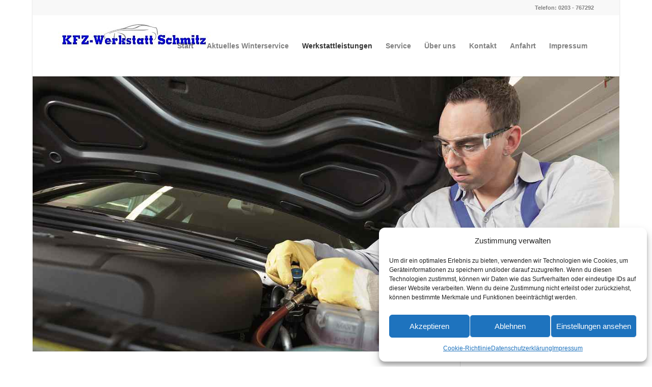

--- FILE ---
content_type: text/html; charset=UTF-8
request_url: http://www.kfz-schmitz.info/werkstattleistungen/klima-service/
body_size: 21100
content:
<!DOCTYPE html>
<html lang="de" class="html_boxed responsive av-preloader-disabled  html_header_top html_logo_left html_main_nav_header html_menu_right html_custom html_header_sticky html_header_shrinking_disabled html_header_topbar_active html_mobile_menu_tablet html_header_searchicon_disabled html_content_align_center html_header_unstick_top html_header_stretch_disabled html_minimal_header html_minimal_header_shadow html_elegant-blog html_modern-blog html_av-submenu-hidden html_av-submenu-display-click html_av-overlay-side html_av-overlay-side-classic html_av-submenu-clone html_entry_id_3685 av-cookies-no-cookie-consent av-no-preview av-default-lightbox html_text_menu_active av-mobile-menu-switch-default">
<head>
<meta charset="UTF-8" />


<!-- mobile setting -->
<meta name="viewport" content="width=device-width, initial-scale=1">

<!-- Scripts/CSS and wp_head hook -->
<meta name='robots' content='index, follow, max-image-preview:large, max-snippet:-1, max-video-preview:-1' />

	<!-- This site is optimized with the Yoast SEO plugin v26.5 - https://yoast.com/wordpress/plugins/seo/ -->
	<title>Klima-Service / Klimaanlagen-Service der Kfz-Werkstatt Schmitz Duisburg</title>
	<meta name="description" content="Das Leistungsangebot Klima-Service / Klimaanlagen-Service der Kfz-Werkstatt Schmitz in Duisburg umfaßt z.B. Wartung der Klimaanlage, Austausch des Kältemittels (inkl. R1234yf), ergänzen des Öls für den Kompressor, Desinfektion der Klimaanlage. Unser Klima-Service - ein Mehr für Ihre Gesundheit und Ihr Wohlbefinden." />
	<link rel="canonical" href="https://www.kfz-schmitz.info/werkstattleistungen/klima-service/" />
	<meta property="og:locale" content="de_DE" />
	<meta property="og:type" content="article" />
	<meta property="og:title" content="Klima-Service / Klimaanlagen-Service der Kfz-Werkstatt Schmitz Duisburg" />
	<meta property="og:description" content="Das Leistungsangebot Klima-Service / Klimaanlagen-Service der Kfz-Werkstatt Schmitz in Duisburg umfaßt z.B. Wartung der Klimaanlage, Austausch des Kältemittels (inkl. R1234yf), ergänzen des Öls für den Kompressor, Desinfektion der Klimaanlage. Unser Klima-Service - ein Mehr für Ihre Gesundheit und Ihr Wohlbefinden." />
	<meta property="og:url" content="https://www.kfz-schmitz.info/werkstattleistungen/klima-service/" />
	<meta property="og:site_name" content="Kfz-Werkstatt Schmitz -" />
	<meta property="article:modified_time" content="2021-05-03T14:08:23+00:00" />
	<meta name="twitter:card" content="summary_large_image" />
	<meta name="twitter:label1" content="Geschätzte Lesezeit" />
	<meta name="twitter:data1" content="5 Minuten" />
	<script type="application/ld+json" class="yoast-schema-graph">{"@context":"https://schema.org","@graph":[{"@type":"WebPage","@id":"https://www.kfz-schmitz.info/werkstattleistungen/klima-service/","url":"https://www.kfz-schmitz.info/werkstattleistungen/klima-service/","name":"Klima-Service / Klimaanlagen-Service der Kfz-Werkstatt Schmitz Duisburg","isPartOf":{"@id":"https://www.kfz-schmitz.info/#website"},"datePublished":"2020-03-12T14:57:03+00:00","dateModified":"2021-05-03T14:08:23+00:00","description":"Das Leistungsangebot Klima-Service / Klimaanlagen-Service der Kfz-Werkstatt Schmitz in Duisburg umfaßt z.B. Wartung der Klimaanlage, Austausch des Kältemittels (inkl. R1234yf), ergänzen des Öls für den Kompressor, Desinfektion der Klimaanlage. Unser Klima-Service - ein Mehr für Ihre Gesundheit und Ihr Wohlbefinden.","breadcrumb":{"@id":"https://www.kfz-schmitz.info/werkstattleistungen/klima-service/#breadcrumb"},"inLanguage":"de","potentialAction":[{"@type":"ReadAction","target":["https://www.kfz-schmitz.info/werkstattleistungen/klima-service/"]}]},{"@type":"BreadcrumbList","@id":"https://www.kfz-schmitz.info/werkstattleistungen/klima-service/#breadcrumb","itemListElement":[{"@type":"ListItem","position":1,"name":"Startseite","item":"https://www.kfz-schmitz.info/start/"},{"@type":"ListItem","position":2,"name":"Werkstattleistungen","item":"https://www.kfz-schmitz.info/werkstattleistungen/"},{"@type":"ListItem","position":3,"name":"Klima-Service"}]},{"@type":"WebSite","@id":"https://www.kfz-schmitz.info/#website","url":"https://www.kfz-schmitz.info/","name":"Kfz-Werkstatt Schmitz -","description":"Ihre Kfz-Werkstatt im Duisburger Süden","potentialAction":[{"@type":"SearchAction","target":{"@type":"EntryPoint","urlTemplate":"https://www.kfz-schmitz.info/?s={search_term_string}"},"query-input":{"@type":"PropertyValueSpecification","valueRequired":true,"valueName":"search_term_string"}}],"inLanguage":"de"}]}</script>
	<!-- / Yoast SEO plugin. -->


            <script id="omgf-pro-remove-async-google-fonts" type="text/javascript" src="[data-uri]"></script>
		<link rel='dns-prefetch' href='//www.kfz-schmitz.info' />
<link rel="alternate" type="application/rss+xml" title="Kfz-Werkstatt Schmitz - &raquo; Feed" href="https://www.kfz-schmitz.info/feed/" />
<link rel="alternate" type="application/rss+xml" title="Kfz-Werkstatt Schmitz - &raquo; Kommentar-Feed" href="https://www.kfz-schmitz.info/comments/feed/" />
<link rel="alternate" title="oEmbed (JSON)" type="application/json+oembed" href="https://www.kfz-schmitz.info/wp-json/oembed/1.0/embed?url=https%3A%2F%2Fwww.kfz-schmitz.info%2Fwerkstattleistungen%2Fklima-service%2F" />
<link rel="alternate" title="oEmbed (XML)" type="text/xml+oembed" href="https://www.kfz-schmitz.info/wp-json/oembed/1.0/embed?url=https%3A%2F%2Fwww.kfz-schmitz.info%2Fwerkstattleistungen%2Fklima-service%2F&#038;format=xml" />

<!-- google webfont font replacement -->

			<script type='text/javascript'>

				(function() {

					/*	check if webfonts are disabled by user setting via cookie - or user must opt in.	*/
					var html = document.getElementsByTagName('html')[0];
					var cookie_check = html.className.indexOf('av-cookies-needs-opt-in') >= 0 || html.className.indexOf('av-cookies-can-opt-out') >= 0;
					var allow_continue = true;
					var silent_accept_cookie = html.className.indexOf('av-cookies-user-silent-accept') >= 0;

					if( cookie_check && ! silent_accept_cookie )
					{
						if( ! document.cookie.match(/aviaCookieConsent/) || html.className.indexOf('av-cookies-session-refused') >= 0 )
						{
							allow_continue = false;
						}
						else
						{
							if( ! document.cookie.match(/aviaPrivacyRefuseCookiesHideBar/) )
							{
								allow_continue = false;
							}
							else if( ! document.cookie.match(/aviaPrivacyEssentialCookiesEnabled/) )
							{
								allow_continue = false;
							}
							else if( document.cookie.match(/aviaPrivacyGoogleWebfontsDisabled/) )
							{
								allow_continue = false;
							}
						}
					}

					if( allow_continue )
					{
						var f = document.createElement('link');

						f.type 	= 'text/css';
						f.rel 	= 'stylesheet';
						f.href 	= '//fonts.googleapis.com/css?family=Open+Sans:400,600&display=auto';
						f.id 	= 'avia-google-webfont';

						document.getElementsByTagName('head')[0].appendChild(f);
					}
				})();

			</script>
			<style id='wp-img-auto-sizes-contain-inline-css' type='text/css'>
img:is([sizes=auto i],[sizes^="auto," i]){contain-intrinsic-size:3000px 1500px}
/*# sourceURL=wp-img-auto-sizes-contain-inline-css */
</style>
<style id='wp-emoji-styles-inline-css' type='text/css'>

	img.wp-smiley, img.emoji {
		display: inline !important;
		border: none !important;
		box-shadow: none !important;
		height: 1em !important;
		width: 1em !important;
		margin: 0 0.07em !important;
		vertical-align: -0.1em !important;
		background: none !important;
		padding: 0 !important;
	}
/*# sourceURL=wp-emoji-styles-inline-css */
</style>
<link rel='stylesheet' id='cmplz-general-css' href='http://www.kfz-schmitz.info/wp-content/plugins/complianz-gdpr/assets/css/cookieblocker.min.css?ver=1765783957' type='text/css' media='all' />
<link rel='stylesheet' id='mediaelement-css' href='http://www.kfz-schmitz.info/wp-includes/js/mediaelement/mediaelementplayer-legacy.min.css?ver=4.2.17' type='text/css' media='all' />
<link rel='stylesheet' id='wp-mediaelement-css' href='http://www.kfz-schmitz.info/wp-includes/js/mediaelement/wp-mediaelement.min.css?ver=6.9' type='text/css' media='all' />
<link rel='stylesheet' id='omgf-pro-async-fonts-0-css' href='//www.kfz-schmitz.info/wp-content/uploads/omgf/omgf-pro-async-fonts-0/omgf-pro-async-fonts-0.css?ver=1661266506' type='text/css' media='all' />
<link rel='stylesheet' id='avia-merged-styles-css' href='https://www.kfz-schmitz.info/wp-content/uploads/dynamic_avia/avia-merged-styles-55f1fb31e3adf911759ae84da796e0c6---688b7bbd3287d.css' type='text/css' media='all' />
<link rel='stylesheet' id='avia-single-post-3685-css' href='https://www.kfz-schmitz.info/wp-content/uploads/avia_posts_css/post-3685.css?ver=ver-1753976231' type='text/css' media='all' />
<script type="text/javascript" src="http://www.kfz-schmitz.info/wp-includes/js/jquery/jquery.min.js?ver=3.7.1" id="jquery-core-js"></script>
<script type="text/javascript" src="http://www.kfz-schmitz.info/wp-includes/js/jquery/jquery-migrate.min.js?ver=3.4.1" id="jquery-migrate-js"></script>
<link rel="https://api.w.org/" href="https://www.kfz-schmitz.info/wp-json/" /><link rel="alternate" title="JSON" type="application/json" href="https://www.kfz-schmitz.info/wp-json/wp/v2/pages/3685" /><link rel="EditURI" type="application/rsd+xml" title="RSD" href="https://www.kfz-schmitz.info/xmlrpc.php?rsd" />
<meta name="generator" content="WordPress 6.9" />
<link rel='shortlink' href='https://www.kfz-schmitz.info/?p=3685' />
			<style>.cmplz-hidden {
					display: none !important;
				}</style><link rel="profile" href="http://gmpg.org/xfn/11" />
<link rel="alternate" type="application/rss+xml" title="Kfz-Werkstatt Schmitz - RSS2 Feed" href="https://www.kfz-schmitz.info/feed/" />
<link rel="pingback" href="http://www.kfz-schmitz.info/xmlrpc.php" />

<style type='text/css' media='screen'>
 #top #header_main > .container, #top #header_main > .container .main_menu  .av-main-nav > li > a, #top #header_main #menu-item-shop .cart_dropdown_link{ height:120px; line-height: 120px; }
 .html_top_nav_header .av-logo-container{ height:120px;  }
 .html_header_top.html_header_sticky #top #wrap_all #main{ padding-top:150px; } 
</style>
<!--[if lt IE 9]><script src="http://www.kfz-schmitz.info/wp-content/themes/enfold/js/html5shiv.js"></script><![endif]-->
<link rel="icon" href="https://www.kfz-schmitz.info/wp-content/uploads/2018/04/apple-icon-180x180.png" type="image/png">

<!-- To speed up the rendering and to display the site as fast as possible to the user we include some styles and scripts for above the fold content inline -->
<script type="text/javascript">'use strict';var avia_is_mobile=!1;if(/Android|webOS|iPhone|iPad|iPod|BlackBerry|IEMobile|Opera Mini/i.test(navigator.userAgent)&&'ontouchstart' in document.documentElement){avia_is_mobile=!0;document.documentElement.className+=' avia_mobile '}
else{document.documentElement.className+=' avia_desktop '};document.documentElement.className+=' js_active ';(function(){var e=['-webkit-','-moz-','-ms-',''],n='',o=!1,a=!1;for(var t in e){if(e[t]+'transform' in document.documentElement.style){o=!0;n=e[t]+'transform'};if(e[t]+'perspective' in document.documentElement.style){a=!0}};if(o){document.documentElement.className+=' avia_transform '};if(a){document.documentElement.className+=' avia_transform3d '};if(typeof document.getElementsByClassName=='function'&&typeof document.documentElement.getBoundingClientRect=='function'&&avia_is_mobile==!1){if(n&&window.innerHeight>0){setTimeout(function(){var e=0,o={},a=0,t=document.getElementsByClassName('av-parallax'),i=window.pageYOffset||document.documentElement.scrollTop;for(e=0;e<t.length;e++){t[e].style.top='0px';o=t[e].getBoundingClientRect();a=Math.ceil((window.innerHeight+i-o.top)*0.3);t[e].style[n]='translate(0px, '+a+'px)';t[e].style.top='auto';t[e].className+=' enabled-parallax '}},50)}}})();</script><style type='text/css'>
@font-face {font-family: 'entypo-fontello'; font-weight: normal; font-style: normal; font-display: swap;
src: url('http://www.kfz-schmitz.info/wp-content/themes/enfold/config-templatebuilder/avia-template-builder/assets/fonts/entypo-fontello.woff2') format('woff2'),
url('http://www.kfz-schmitz.info/wp-content/themes/enfold/config-templatebuilder/avia-template-builder/assets/fonts/entypo-fontello.woff') format('woff'),
url('http://www.kfz-schmitz.info/wp-content/themes/enfold/config-templatebuilder/avia-template-builder/assets/fonts/entypo-fontello.ttf') format('truetype'),
url('http://www.kfz-schmitz.info/wp-content/themes/enfold/config-templatebuilder/avia-template-builder/assets/fonts/entypo-fontello.svg#entypo-fontello') format('svg'),
url('http://www.kfz-schmitz.info/wp-content/themes/enfold/config-templatebuilder/avia-template-builder/assets/fonts/entypo-fontello.eot'),
url('http://www.kfz-schmitz.info/wp-content/themes/enfold/config-templatebuilder/avia-template-builder/assets/fonts/entypo-fontello.eot?#iefix') format('embedded-opentype');
} #top .avia-font-entypo-fontello, body .avia-font-entypo-fontello, html body [data-av_iconfont='entypo-fontello']:before{ font-family: 'entypo-fontello'; }
</style>

<!--
Debugging Info for Theme support: 

Theme: Enfold
Version: 5.1.1
Installed: enfold
AviaFramework Version: 5.0
AviaBuilder Version: 4.8
aviaElementManager Version: 1.0.1
- - - - - - - - - - -
ChildTheme: Enfold Child
ChildTheme Version: 1.0
ChildTheme Installed: enfold

ML:-1-PU:111-PLA:17
WP:6.9
Compress: CSS:all theme files - JS:all theme files
Updates: enabled - token has changed and not verified
PLAu:17
-->
</head>

<body data-cmplz=1 id="top" class="wp-singular page-template-default page page-id-3685 page-child parent-pageid-4054 wp-theme-enfold wp-child-theme-enfold-child boxed rtl_columns av-curtain-numeric open_sans  avia-responsive-images-support" itemscope="itemscope" itemtype="https://schema.org/WebPage" >

	
	<div id='wrap_all'>

	
<header id='header' class='all_colors header_color light_bg_color  av_header_top av_logo_left av_main_nav_header av_menu_right av_custom av_header_sticky av_header_shrinking_disabled av_header_stretch_disabled av_mobile_menu_tablet av_header_searchicon_disabled av_header_unstick_top av_minimal_header av_minimal_header_shadow av_bottom_nav_disabled  av_header_border_disabled'  role="banner" itemscope="itemscope" itemtype="https://schema.org/WPHeader" >

		<div id='header_meta' class='container_wrap container_wrap_meta  av_secondary_right av_extra_header_active av_phone_active_right av_entry_id_3685'>

			      <div class='container'>
			      <div class='phone-info '><div>Telefon: 0203 - 767292 <br></div></div>			      </div>
		</div>

		<div  id='header_main' class='container_wrap container_wrap_logo'>

        <div class='container av-logo-container'><div class='inner-container'><span class='logo avia-standard-logo'><a href='https://www.kfz-schmitz.info/' class=''><img src="https://www.kfz-schmitz.info/wp-content/uploads/2018/03/Logo-Kfz-Schmit-Kfz-Werkstatt-w-300_77-13k-300x77.jpg" height="100" width="300" alt='Kfz-Werkstatt Schmitz -' title='' /></a></span><nav class='main_menu' data-selectname='Wähle eine Seite'  role="navigation" itemscope="itemscope" itemtype="https://schema.org/SiteNavigationElement" ><div class="avia-menu av-main-nav-wrap"><ul role="menu" class="menu av-main-nav" id="avia-menu"><li role="menuitem" id="menu-item-6275" class="menu-item menu-item-type-post_type menu-item-object-page menu-item-home menu-item-top-level menu-item-top-level-1"><a href="https://www.kfz-schmitz.info/" itemprop="url" tabindex="0"><span class="avia-bullet"></span><span class="avia-menu-text">Start</span><span class="avia-menu-fx"><span class="avia-arrow-wrap"><span class="avia-arrow"></span></span></span></a></li>
<li role="menuitem" id="menu-item-6896" class="menu-item menu-item-type-post_type menu-item-object-page menu-item-top-level menu-item-top-level-2"><a href="https://www.kfz-schmitz.info/aktuelles/" itemprop="url" tabindex="0"><span class="avia-bullet"></span><span class="avia-menu-text">Aktuelles Winterservice</span><span class="avia-menu-fx"><span class="avia-arrow-wrap"><span class="avia-arrow"></span></span></span></a></li>
<li role="menuitem" id="menu-item-6282" class="menu-item menu-item-type-custom menu-item-object-custom current-menu-ancestor menu-item-has-children menu-item-mega-parent  menu-item-top-level menu-item-top-level-3"><a href="#" itemprop="url" tabindex="0"><span class="avia-bullet"></span><span class="avia-menu-text">Werkstattleistungen</span><span class="avia-menu-fx"><span class="avia-arrow-wrap"><span class="avia-arrow"></span></span></span></a>
<div class='avia_mega_div avia_mega6 twelve units'>

<ul class="sub-menu">
	<li role="menuitem" id="menu-item-6285" class="menu-item menu-item-type-custom menu-item-object-custom menu-item-has-children avia_mega_menu_columns_6 three units  avia_mega_menu_columns_first"><span class='mega_menu_title heading-color av-special-font'>Inspektion &#038; Wartung</span>
	<ul class="sub-menu">
		<li role="menuitem" id="menu-item-6303" class="menu-item menu-item-type-post_type menu-item-object-page"><a href="https://www.kfz-schmitz.info/werkstattleistungen/inspektion/" itemprop="url" tabindex="0"><span class="avia-bullet"></span><span class="avia-menu-text">Inspektion</span></a></li>
		<li role="menuitem" id="menu-item-6302" class="menu-item menu-item-type-post_type menu-item-object-page"><a href="https://www.kfz-schmitz.info/werkstattleistungen/hauptuntersuchung-abgasuntersuchung/" itemprop="url" tabindex="0"><span class="avia-bullet"></span><span class="avia-menu-text">Hauptuntersuchung (HU) – Abgasuntersuchung (AU)</span></a></li>
		<li role="menuitem" id="menu-item-6296" class="menu-item menu-item-type-post_type menu-item-object-page"><a href="https://www.kfz-schmitz.info/werkstattleistungen/auspuff-service/" itemprop="url" tabindex="0"><span class="avia-bullet"></span><span class="avia-menu-text">Auspuff-Service</span></a></li>
	</ul>
</li>
	<li role="menuitem" id="menu-item-6286" class="menu-item menu-item-type-custom menu-item-object-custom menu-item-has-children avia_mega_menu_columns_6 three units "><span class='mega_menu_title heading-color av-special-font'>Fahrzeugdiagnose &#038; Reparatur</span>
	<ul class="sub-menu">
		<li role="menuitem" id="menu-item-6301" class="menu-item menu-item-type-post_type menu-item-object-page"><a href="https://www.kfz-schmitz.info/werkstattleistungen/fahrzeugdiagnose-fahrzeugelektronik/" itemprop="url" tabindex="0"><span class="avia-bullet"></span><span class="avia-menu-text">Fahrzeugdiagnose / Fahrzeug-Elektronik</span></a></li>
		<li role="menuitem" id="menu-item-6309" class="menu-item menu-item-type-post_type menu-item-object-page"><a href="https://www.kfz-schmitz.info/werkstattleistungen/unfallinstandsetzung/" itemprop="url" tabindex="0"><span class="avia-bullet"></span><span class="avia-menu-text">Unfallinstandsetzung</span></a></li>
		<li role="menuitem" id="menu-item-6280" class="menu-item menu-item-type-post_type menu-item-object-page"><a href="https://www.kfz-schmitz.info/werkstattleistungen/motorservice-getriebeservice/" itemprop="url" tabindex="0"><span class="avia-bullet"></span><span class="avia-menu-text">Motor-Service / Getriebe-Service</span></a></li>
	</ul>
</li>
	<li role="menuitem" id="menu-item-6287" class="menu-item menu-item-type-custom menu-item-object-custom menu-item-has-children avia_mega_menu_columns_6 three units "><span class='mega_menu_title heading-color av-special-font'>Fahrwerk</span>
	<ul class="sub-menu">
		<li role="menuitem" id="menu-item-6300" class="menu-item menu-item-type-post_type menu-item-object-page"><a href="https://www.kfz-schmitz.info/werkstattleistungen/fahrwerk-stossdaempfer-service/" itemprop="url" tabindex="0"><span class="avia-bullet"></span><span class="avia-menu-text">Fahrwerk-Stossdämpfer-Service</span></a></li>
		<li role="menuitem" id="menu-item-6295" class="menu-item menu-item-type-post_type menu-item-object-page"><a href="https://www.kfz-schmitz.info/werkstattleistungen/achsvermessung/" itemprop="url" tabindex="0"><span class="avia-bullet"></span><span class="avia-menu-text">Achsvermessung</span></a></li>
	</ul>
</li>
	<li role="menuitem" id="menu-item-6288" class="menu-item menu-item-type-custom menu-item-object-custom menu-item-has-children avia_mega_menu_columns_6 three units "><span class='mega_menu_title heading-color av-special-font'>Bremsen &#038; Reifen</span>
	<ul class="sub-menu">
		<li role="menuitem" id="menu-item-6299" class="menu-item menu-item-type-post_type menu-item-object-page"><a href="https://www.kfz-schmitz.info/werkstattleistungen/bremsen-service/" itemprop="url" tabindex="0"><span class="avia-bullet"></span><span class="avia-menu-text">Bremsen-Service</span></a></li>
		<li role="menuitem" id="menu-item-6308" class="menu-item menu-item-type-post_type menu-item-object-page"><a href="https://www.kfz-schmitz.info/werkstattleistungen/reifenservice/" itemprop="url" tabindex="0"><span class="avia-bullet"></span><span class="avia-menu-text">Reifen-Service / Räder-Service</span></a></li>
	</ul>
</li>
	<li role="menuitem" id="menu-item-6289" class="menu-item menu-item-type-custom menu-item-object-custom current-menu-ancestor current-menu-parent menu-item-has-children avia_mega_menu_columns_6 three units "><span class='mega_menu_title heading-color av-special-font'>Klima- und Scheiben-Service</span>
	<ul class="sub-menu">
		<li role="menuitem" id="menu-item-6304" class="menu-item menu-item-type-post_type menu-item-object-page current-menu-item page_item page-item-3685 current_page_item"><a href="https://www.kfz-schmitz.info/werkstattleistungen/klima-service/" itemprop="url" tabindex="0"><span class="avia-bullet"></span><span class="avia-menu-text">Klima-Service</span></a></li>
		<li role="menuitem" id="menu-item-6297" class="menu-item menu-item-type-post_type menu-item-object-page"><a href="https://www.kfz-schmitz.info/werkstattleistungen/autoglas-und-scheiben-service/" itemprop="url" tabindex="0"><span class="avia-bullet"></span><span class="avia-menu-text">Autoglas-Service / Scheiben-Service</span></a></li>
	</ul>
</li>
	<li role="menuitem" id="menu-item-6290" class="menu-item menu-item-type-custom menu-item-object-custom menu-item-has-children avia_mega_menu_columns_6 three units avia_mega_menu_columns_last"><span class='mega_menu_title heading-color av-special-font'>Öl, Batterie, Licht</span>
	<ul class="sub-menu">
		<li role="menuitem" id="menu-item-6307" class="menu-item menu-item-type-post_type menu-item-object-page"><a href="https://www.kfz-schmitz.info/werkstattleistungen/oelservice/" itemprop="url" tabindex="0"><span class="avia-bullet"></span><span class="avia-menu-text">Ölservice</span></a></li>
		<li role="menuitem" id="menu-item-6298" class="menu-item menu-item-type-post_type menu-item-object-page"><a href="https://www.kfz-schmitz.info/werkstattleistungen/batterie-service/" itemprop="url" tabindex="0"><span class="avia-bullet"></span><span class="avia-menu-text">Batterie-Service</span></a></li>
		<li role="menuitem" id="menu-item-6281" class="menu-item menu-item-type-post_type menu-item-object-page"><a href="https://www.kfz-schmitz.info/werkstattleistungen/licht-service/" itemprop="url" tabindex="0"><span class="avia-bullet"></span><span class="avia-menu-text">Licht-Service</span></a></li>
		<li role="menuitem" id="menu-item-6273" class="menu-item menu-item-type-post_type menu-item-object-page"><a href="https://www.kfz-schmitz.info/automatik-getriebespuelung/" itemprop="url" tabindex="0"><span class="avia-bullet"></span><span class="avia-menu-text">Automatikgetriebespülung</span></a></li>
	</ul>
</li>
</ul>

</div>
</li>
<li role="menuitem" id="menu-item-6291" class="menu-item menu-item-type-custom menu-item-object-custom menu-item-has-children menu-item-top-level menu-item-top-level-4"><a href="#" itemprop="url" tabindex="0"><span class="avia-bullet"></span><span class="avia-menu-text">Service</span><span class="avia-menu-fx"><span class="avia-arrow-wrap"><span class="avia-arrow"></span></span></span></a>


<ul class="sub-menu">
	<li role="menuitem" id="menu-item-6279" class="menu-item menu-item-type-post_type menu-item-object-page"><a href="https://www.kfz-schmitz.info/transporter-service/" itemprop="url" tabindex="0"><span class="avia-bullet"></span><span class="avia-menu-text">Transporter-Service</span></a></li>
	<li role="menuitem" id="menu-item-6276" class="menu-item menu-item-type-post_type menu-item-object-page"><a href="https://www.kfz-schmitz.info/zubehoer-service/" itemprop="url" tabindex="0"><span class="avia-bullet"></span><span class="avia-menu-text">Zubehör-Service</span></a></li>
	<li role="menuitem" id="menu-item-6270" class="menu-item menu-item-type-post_type menu-item-object-page"><a href="https://www.kfz-schmitz.info/winter-service/" itemprop="url" tabindex="0"><span class="avia-bullet"></span><span class="avia-menu-text">Winter-Service</span></a></li>
	<li role="menuitem" id="menu-item-6269" class="menu-item menu-item-type-post_type menu-item-object-page"><a href="https://www.kfz-schmitz.info/e-auto-service/" itemprop="url" tabindex="0"><span class="avia-bullet"></span><span class="avia-menu-text">E-Auto Service</span></a></li>
</ul>
</li>
<li role="menuitem" id="menu-item-6284" class="menu-item menu-item-type-custom menu-item-object-custom menu-item-has-children menu-item-top-level menu-item-top-level-5"><a href="#" itemprop="url" tabindex="0"><span class="avia-bullet"></span><span class="avia-menu-text">Über uns</span><span class="avia-menu-fx"><span class="avia-arrow-wrap"><span class="avia-arrow"></span></span></span></a>


<ul class="sub-menu">
	<li role="menuitem" id="menu-item-6312" class="menu-item menu-item-type-post_type menu-item-object-page"><a href="https://www.kfz-schmitz.info/unternehmen/" itemprop="url" tabindex="0"><span class="avia-bullet"></span><span class="avia-menu-text">Unternehmen</span></a></li>
	<li role="menuitem" id="menu-item-6292" class="menu-item menu-item-type-post_type menu-item-object-page"><a href="https://www.kfz-schmitz.info/team/" itemprop="url" tabindex="0"><span class="avia-bullet"></span><span class="avia-menu-text">Team</span></a></li>
	<li role="menuitem" id="menu-item-6318" class="menu-item menu-item-type-post_type menu-item-object-page"><a href="https://www.kfz-schmitz.info/oeffnungszeiten/" itemprop="url" tabindex="0"><span class="avia-bullet"></span><span class="avia-menu-text">Öffnungszeiten</span></a></li>
</ul>
</li>
<li role="menuitem" id="menu-item-6340" class="menu-item menu-item-type-post_type menu-item-object-page menu-item-mega-parent  menu-item-top-level menu-item-top-level-6"><a href="https://www.kfz-schmitz.info/kontakt/" itemprop="url" tabindex="0"><span class="avia-bullet"></span><span class="avia-menu-text">Kontakt</span><span class="avia-menu-fx"><span class="avia-arrow-wrap"><span class="avia-arrow"></span></span></span></a></li>
<li role="menuitem" id="menu-item-6274" class="menu-item menu-item-type-post_type menu-item-object-page menu-item-top-level menu-item-top-level-7"><a href="https://www.kfz-schmitz.info/anfahrt/" itemprop="url" tabindex="0"><span class="avia-bullet"></span><span class="avia-menu-text">Anfahrt</span><span class="avia-menu-fx"><span class="avia-arrow-wrap"><span class="avia-arrow"></span></span></span></a></li>
<li role="menuitem" id="menu-item-6749" class="menu-item menu-item-type-post_type menu-item-object-page menu-item-top-level menu-item-top-level-8"><a href="https://www.kfz-schmitz.info/impressum/" itemprop="url" tabindex="0"><span class="avia-bullet"></span><span class="avia-menu-text">Impressum</span><span class="avia-menu-fx"><span class="avia-arrow-wrap"><span class="avia-arrow"></span></span></span></a></li>
<li class="av-burger-menu-main menu-item-avia-special av-small-burger-icon">
	        			<a href="#" aria-label="Menü" aria-hidden="false">
							<span class="av-hamburger av-hamburger--spin av-js-hamburger">
								<span class="av-hamburger-box">
						          <span class="av-hamburger-inner"></span>
						          <strong>Menü</strong>
								</span>
							</span>
							<span class="avia_hidden_link_text">Menü</span>
						</a>
	        		   </li></ul></div></nav></div> </div> 
		<!-- end container_wrap-->
		</div>
		<div class='header_bg'></div>

<!-- end header -->
</header>

	<div id='main' class='all_colors' data-scroll-offset='120'>

	<div id='full_slider_1'  class='avia-fullwidth-slider main_color avia-shadow   avia-builder-el-0  el_before_av_one_full  avia-builder-el-first   container_wrap sidebar_right'  ><div  class='avia-slideshow av-kaob05-1bf5f6e32fbecce2b43e4cdf16fe980c avia-slideshow-no scaling av_slideshow_full avia-slide-slider av-slideshow-ui av-control-default av-slideshow-manual av-loop-once av-loop-manual-endless av-default-height-applied   avia-slideshow-1' data-slideshow-options="{&quot;animation&quot;:&quot;slide&quot;,&quot;autoplay&quot;:false,&quot;loop_autoplay&quot;:&quot;once&quot;,&quot;interval&quot;:5,&quot;loop_manual&quot;:&quot;manual-endless&quot;,&quot;autoplay_stopper&quot;:false,&quot;noNavigation&quot;:false,&quot;bg_slider&quot;:false,&quot;keep_padding&quot;:false,&quot;hoverpause&quot;:false,&quot;show_slide_delay&quot;:0}"  itemprop="image" itemscope="itemscope" itemtype="https://schema.org/ImageObject" ><ul class='avia-slideshow-inner ' style='padding-bottom: 46.875%;'><li  class='avia-slideshow-slide av-kaob05-1bf5f6e32fbecce2b43e4cdf16fe980c__0  av-single-slide slide-1 slide-odd'><div data-rel='slideshow-1' class='avia-slide-wrap '   ><img decoding="async" class="wp-image-3832 avia-img-lazy-loading-not-3832"  src="https://www.kfz-schmitz.info/wp-content/uploads/2018/03/Klimaanlage_01_1280_600_45k-w.jpg" width="1280" height="600" title='Klimaanlage_01_1280_600_45k w' alt=''  itemprop="thumbnailUrl" srcset="https://www.kfz-schmitz.info/wp-content/uploads/2018/03/Klimaanlage_01_1280_600_45k-w.jpg 1280w, https://www.kfz-schmitz.info/wp-content/uploads/2018/03/Klimaanlage_01_1280_600_45k-w-300x141.jpg 300w, https://www.kfz-schmitz.info/wp-content/uploads/2018/03/Klimaanlage_01_1280_600_45k-w-768x360.jpg 768w, https://www.kfz-schmitz.info/wp-content/uploads/2018/03/Klimaanlage_01_1280_600_45k-w-1030x483.jpg 1030w, https://www.kfz-schmitz.info/wp-content/uploads/2018/03/Klimaanlage_01_1280_600_45k-w-705x330.jpg 705w, https://www.kfz-schmitz.info/wp-content/uploads/2018/03/Klimaanlage_01_1280_600_45k-w-450x211.jpg 450w, https://www.kfz-schmitz.info/wp-content/uploads/2018/03/Klimaanlage_01_1280_600_45k-w-400x188.jpg 400w" sizes="(max-width: 1280px) 100vw, 1280px" /></div></li></ul></div></div><div id='after_full_slider_1'  class='main_color av_default_container_wrap container_wrap sidebar_right'  ><div class='container av-section-cont-open' ><div class='template-page content  av-content-small alpha units'><div class='post-entry post-entry-type-page post-entry-3685'><div class='entry-content-wrapper clearfix'>
<div class='flex_column av-h4zl1h-2d49a5d235e1cf3bee04419a28f1bfc6 av_one_full  avia-builder-el-1  el_after_av_slideshow_full  el_before_av_hr  avia-builder-el-first  first flex_column_div av-zero-column-padding '     ><div  class='av-special-heading av-fncn5h-ecd6aa5b85e9ee45092a6cbdcf7faf89 av-special-heading-h1  avia-builder-el-2  el_before_av_textblock  avia-builder-el-first '><h1 class='av-special-heading-tag'  itemprop="headline"  >Klima-Service</h1><div class="special-heading-border"><div class="special-heading-inner-border"></div></div></div>
<section  class='av_textblock_section av-e3sop1-92eb2f5760c830a7b9af4c2675f44a9e'  itemscope="itemscope" itemtype="https://schema.org/CreativeWork" ><div class='avia_textblock'  itemprop="text" ><p>Eine Klimaanlage findet sich heute in vielen Fahrzeugen. Sie dient Ihrem Wohlbefinden und der Fahrsicherheit.<br />
Aber Klimaanlagen in Autos sollten regelmäßig gewartet werden. Hersteller empfehlen teilweise eine jährliche Wartung.</p>
<p>Werden die Wartungen nicht nach den vorgesehenen Intervallen durchgeführt, so</p>
<ul>
<li>kann die <strong>Klimaanlage anfangen zu müffeln bzw. zu stinken</strong>, da sich Bakterien und Pilze in ihr festsetzen oder</li>
<li>kann die <strong>Klimaanlage in der Leistung nachlassen</strong>, da Undichtigkeiten bzw. Lecks in den Leitungen oder der Anlage auftreten und Kühlmittel austritt oder einfach nicht mehr ausreichend Kühlmittel im System vorhanden ist oder</li>
<li>der <strong>Verdichter (Kompressor) kann schadhaft sein</strong>, so dass er für viel Geld ausgetauscht werden muß</li>
<li><strong>können Fahrer / Mitfahrer krank werden</strong>, da Sie durch die nicht gereinigte Klimaanlage verstärkt Bakterien und Pilze einatmen.</li>
</ul>
</div></section>
<div  class='avia-image-container av-brnhrp-386ac575f733dd4c67c876e0bd9339ad av-styling- avia-align-center  avia-builder-el-4  el_after_av_textblock  avia-builder-el-last '   itemprop="image" itemscope="itemscope" itemtype="https://schema.org/ImageObject" ><div class="avia-image-container-inner"><div class="avia-image-overlay-wrap"><img decoding="async" class='wp-image-4470 avia-img-lazy-loading-not-4470 avia_image ' src="https://www.kfz-schmitz.info/wp-content/uploads/2018/05/Klima_Service_03_467_310_10k.jpg" alt='' title='Klima_Service_03_467_310_10k'  height="310" width="467"  itemprop="thumbnailUrl" srcset="https://www.kfz-schmitz.info/wp-content/uploads/2018/05/Klima_Service_03_467_310_10k.jpg 467w, https://www.kfz-schmitz.info/wp-content/uploads/2018/05/Klima_Service_03_467_310_10k-300x199.jpg 300w, https://www.kfz-schmitz.info/wp-content/uploads/2018/05/Klima_Service_03_467_310_10k-450x299.jpg 450w, https://www.kfz-schmitz.info/wp-content/uploads/2018/05/Klima_Service_03_467_310_10k-400x267.jpg 400w" sizes="(max-width: 467px) 100vw, 467px" /></div></div></div></div>
<div  class='hr av-b5pvud-f3d8d48e474bdcfa84850bdc94697764 hr-invisible  avia-builder-el-5  el_after_av_one_full  el_before_av_one_full '><span class='hr-inner '><span class="hr-inner-style"></span></span></div>
<div class='flex_column_table av-9bl9ol-376551f11bf1d179162bb91191b1718c sc-av_one_full av-equal-height-column-flextable'><div class='flex_column av-9bl9ol-376551f11bf1d179162bb91191b1718c av_one_full  avia-builder-el-6  el_after_av_hr  el_before_av_one_full  first flex_column_table_cell av-equal-height-column av-align-middle av-zero-column-padding '     ><div  class='av-special-heading av-73319h-5532deb9ce9d3eef97de7cc8816b2b3b av-special-heading-h3  avia-builder-el-7  el_before_av_textblock  avia-builder-el-first '><h3 class='av-special-heading-tag'  itemprop="headline"  >Leistungsangebot Klima-Service / Klimaanlagen-Service</h3><div class="special-heading-border"><div class="special-heading-inner-border"></div></div></div>
<section  class='av_textblock_section av-5q4k6t-0664df208291649cfbe62ed40bd46163'  itemscope="itemscope" itemtype="https://schema.org/CreativeWork" ><div class='avia_textblock'  itemprop="text" ><p>Das Leistungsangebot Klima-Service / Klimaanlagen-Service der Kfz-Werkstatt Schmitz in Duisburg umfaßt u.a.:</p>
<ul>
<li>Wartung der Klimaanlage mit Funktions- und Sichtprüfung</li>
<li>Austausch des Kältemittels</li>
<li>Öl für den Kompressor ergänzen</li>
<li>Desinfektion der Klimaanlage, um damit Bakterien und Pilze zu entfernen</li>
<li>Falls nötig &#8211; reparieren wir auch Ihre Klimaanlage im Fahrzeug.</li>
</ul>
<p>Der professionelle Klimaanlagen-Service unserer Meister-Werkstatt hilft Ihnen dabei Ihre Klimaanlage dauerhaft fit zu halten.</p>
<p>Seit einiger Zeit wird in Neufahrzeugen anstelle des alten Kältemittels R134a das <strong>neue Kältemittel R1234yf</strong> in den Klimaanlagen der Fahrzeuge eingesetzt.</p>
<p>Die Klimaanlagen mit der neuen Kältemittel R1234yf gilt es genauso regelmäßig zu warten, wie die Klimaanlagen mit dem Kältemittel R134a.</p>
<p>Beim R1234yf sind Technik und das Kältemittel deutlich teurer als beim Kältemittel R134a. Hierdurch erhöht sich der Preis bei der Klimawartungen mit dem neuen Kältemittel.</p>
<p><strong>Wir von der Kfz-Meisterwerkstatt Schmitz in Duisburg können auch die Wartung der Klimaanlagen durchführen, die mit dem neuen Kältemittel R1234yf ausgestattet sind</strong>. Dafür verfügen wir über die entsprechende Technik und das notwendige Knowhow.</p>
</div></section></div></div><!--close column table wrapper. Autoclose: 1 --><div class='flex_column av-3lnfj9-f71d10e05597b2b37e39a9f938b1b1e2 av_one_full  avia-builder-el-9  el_after_av_one_full  avia-builder-el-last  first flex_column_div av-zero-column-padding column-top-margin'     ><section  class='av_textblock_section av-2sz71h-1636c79b72361b09107c06632fae73a7'  itemscope="itemscope" itemtype="https://schema.org/CreativeWork" ><div class='avia_textblock'  itemprop="text" ><h3>Ihre Vorteile:</h3>
<ul>
<li>Sie verbessern Ihr Wohlbefinden</li>
<li>Sie bleiben mit einer gut funktionierenden Klimaanlage gesund</li>
<li>Die Belastung der Umwelt durch austretendes Kühlmittel wird vermieden.</li>
</ul>
</div></section></div></p>
</div></div></div><!-- close content main div --> <!-- section close by builder template --><aside class='sidebar sidebar_right  smartphones_sidebar_active alpha units'  role="complementary" itemscope="itemscope" itemtype="https://schema.org/WPSideBar" ><div class='inner_sidebar extralight-border'><section id="text-6" class="widget clearfix widget_text"><h3 class="widgettitle">Kfz-Werkstatt Schmitz</h3>			<div class="textwidget"><p>Am Rahmer Bach 4<br />
47269 Duisburg</p>
<p>Telefon: 02 03 &#8211; 76 72 92<br />
Telefax: 02 03 &#8211; 76 09 78</p>
<p><a href="https://www.kfz-schmitz.info">www.kfz-schmitz.info</a></p>
</div>
		<span class="seperator extralight-border"></span></section><section id="custom_html-27" class="widget_text widget clearfix widget_custom_html"><h3 class="widgettitle">Kundenbewertungen</h3><div class="textwidget custom-html-widget"><link rel="stylesheet" type="text/css" href="https://www.autoservice.com/api/widget/widget.css"><div id="ascom-widget-6ae8e620-8752-4a20-af5d-1e34f074ab6b" class="ascom-widget" data-ascom-widget="1" data-workshop="6ae8e620-8752-4a20-af5d-1e34f074ab6b" data-api="https://www.autoservice.com/api/widget-data/6ae8e620-8752-4a20-af5d-1e34f074ab6b" data-auth=""></div><script src="https://www.autoservice.com/api/widget/widget-runtime.js"></script><script src="https://www.autoservice.com/api/widget/widget.js"></script></div><span class="seperator extralight-border"></span></section><section id="custom_html-5" class="widget_text widget clearfix widget_custom_html"><h3 class="widgettitle">Standort &#8211; Karte</h3><div class="textwidget custom-html-widget"><div class="cmplz-placeholder-parent"><iframe data-placeholder-image="http://www.kfz-schmitz.info/wp-content/plugins/complianz-gdpr/assets/images/placeholders/google-maps-minimal-1280x920.jpg" data-category="marketing" data-service="google-maps" class="cmplz-placeholder-element cmplz-iframe cmplz-iframe-styles cmplz-no-video " data-cmplz-target="src" data-src-cmplz="https://www.google.com/maps/embed?pb=!1m18!1m12!1m3!1d2491.7640858191576!2d6.781749816198833!3d51.352248579609984!2m3!1f0!2f0!3f0!3m2!1i1024!2i768!4f13.1!3m3!1m2!1s0x47b8c787b1c5c417%3A0xc87b86da501cd3b8!2sKFZ+Reparaturwerkstatt+KFZ-Meister+Christoph+Schmitz!5e0!3m2!1sde!2sde!4v1521794794238"  src="about:blank"  width="250" height="250" frameborder="0" style="border:0" allowfullscreen></iframe></div>
</div><span class="seperator extralight-border"></span></section><section id="custom_html-3" class="widget_text widget clearfix widget_custom_html"><h3 class="widgettitle">Öffnungszeiten</h3><div class="textwidget custom-html-widget">Montag - Donnerstag: <br>
08:00 - 12:45 Uhr<br>
13:30 - 17:00 Uhr<br>
<br>
Freitag: <br>
08:00 - 12:45 Uhr<br>
13:30 - 15:00 Uhr<br>


</div><span class="seperator extralight-border"></span></section><section id="custom_html-24" class="widget_text widget clearfix widget_custom_html"><h3 class="widgettitle">Mitglied der Kfz-Innung</h3><div class="textwidget custom-html-widget"><p><img class="alignleft wp-image-3847 size-medium" src="https://www.kfz-schmitz.info/wp-content/uploads/2018/03/Meisterschild_2D_Frontal_200_295w.jpg" alt="" width="" height="" /></p></div><span class="seperator extralight-border"></span></section></div></aside>		</div><!--end builder template--></div><!-- close default .container_wrap element -->				<div class='container_wrap footer_color' id='footer'>

					<div class='container'>

						<div class='flex_column av_one_fourth  first el_before_av_one_fourth'><section id="custom_html-15" class="widget_text widget clearfix widget_custom_html"><h3 class="widgettitle">Angebot / Service</h3><div class="textwidget custom-html-widget"><a href="https://www.kfz-schmitz.info/werkstattleistungen/achsvermessung/">Achsvermessung</a><br>
<a href="https://www.kfz-schmitz.info/werkstattleistungen/auspuff-service/">Auspuff-Service</a><br>
<a href="https://www.kfz-schmitz.info/werkstattleistungen/autoglas-und-scheiben-service/">Autoglas-Service / Scheiben-Service</a><br>
<a href="https://www.kfz-schmitz.info/automatik-getriebespuelung//">Automatikgetriebespülung</a><br>
<a href="https://www.kfz-schmitz.info/werkstattleistungen/batterie-service/">Batterie-Service</a><br>
<a href="https://www.kfz-schmitz.info/werkstattleistungen/bremsen-service/">Bremsen-Service</a><br>
<a href="https://www.kfz-schmitz.info/werkstattleistungen/fahrwerk-stossdaempfer-service/">Fahrwerk-Service / Stossdaempfer-Service</a><br>
<a href="https://www.kfz-schmitz.info/werkstattleistungen/fahrzeugdiagnose-fahrzeugelektronik/">Fahrzeugdiagnose - Fahrzeug-Elektronik</a><br>
<a href="https://www.kfz-schmitz.info/werkstattleistungen/hauptuntersuchung-abgasuntersuchung/">Hauptuntersuchung (HU) – Abgasuntersuchung (AU)</a><br>
<a href="https://www.kfz-schmitz.info/werkstattleistungen/inspektion/">Inspektion</a><br>
<a href="https://www.kfz-schmitz.info/werkstattleistungen/klima-service/">Klima-Service</a><br>
<a href="https://www.kfz-schmitz.info/licht-service/">Licht-Service</a><br>
<a href="https://www.kfz-schmitz.info/werkstattleistungen/motorservice-getriebeservice/">Motor-Service / Getriebe-Service</a><br>
<a href="https://www.kfz-schmitz.info/werkstattleistungen/reifenservice/">Reifen-Service / Räder-Service</a><br>
<a href="https://www.kfz-schmitz.info/werkstattleistungen/oelservice/">Ölservice</a><br>
</div><span class="seperator extralight-border"></span></section></div><div class='flex_column av_one_fourth  el_after_av_one_fourth el_before_av_one_fourth '><section id="custom_html-6" class="widget_text widget clearfix widget_custom_html"><h3 class="widgettitle">Angebot / Service</h3><div class="textwidget custom-html-widget"><a href="https://www.kfz-schmitz.info/werkstattleistungen/unfallinstandsetzung/">Unfallinstandsetzung</a><br>
<br>
<a href="https://www.kfz-schmitz.info/werkstattleistungen">Werkstattleistungen Übersicht</a><br>
<br>
<a href="https://www.kfz-schmitz.info/transporter-service/">Transporter-Service</a><br>
<a href="https://www.kfz-schmitz.info/zubehoer-service/">Zubehör-Service</a><br>
<a href="https://www.kfz-schmitz.info/winter-service/">Winter-Service</a><br>




</div><span class="seperator extralight-border"></span></section><section id="custom_html-9" class="widget_text widget clearfix widget_custom_html"><h3 class="widgettitle">Über uns</h3><div class="textwidget custom-html-widget"><a href="https://www.kfz-schmitz.info/aktuelles/">Aktuelles</a><br>
<a href="https://www.kfz-schmitz.info/unternehmen/">Unternehmen</a><br>
<a href="https://www.kfz-schmitz.info/team/">Team</a><br>
<a href="https://www.kfz-schmitz.info/kontakt/">Kontakt</a><br>
<br>
<a href="https://www.kfz-schmitz.info/">Startseite</a><br>
</div><span class="seperator extralight-border"></span></section><section id="custom_html-25" class="widget_text widget clearfix widget_custom_html"><h3 class="widgettitle">Folge uns</h3><div class="textwidget custom-html-widget"><p><a href="https://www.facebook.com/share/1GGarLKRdC/?mibextid=wwXIfr" target="_blank" rel="noopener">
<img src="https://www.kfz-schmitz.info/wp-content/uploads/2025/07/Facebook_Logo_Primary-1-e1753970857836.png" alt="1" width="30" height="15" style="margin: 15px;">
</a>
<a href="https://www.instagram.com/kfzschmitzduisburg?igsh=ZXYxYmhncHoxNGl0" target="_blank" rel="noopener">
<img src="https://www.kfz-schmitz.info/wp-content/uploads/2025/07/Instagram_Glyph_Gradient-scaled-e1753970273877.png" alt="1" width="30" height="15" style="margin: 15px;">
</a>
</p></div><span class="seperator extralight-border"></span></section></div><div class='flex_column av_one_fourth  el_after_av_one_fourth el_before_av_one_fourth '><section id="text-4" class="widget clearfix widget_text"><h3 class="widgettitle">Unsere Öffnungszeiten</h3>			<div class="textwidget"><p>Montag:<br />
08:00-12:45 Uhr<br />
13:30-17:00 Uhr<br />
Dienstag:<br />
08:00-12:45 Uhr<br />
13:30-17:00 Uhr<br />
Mittwoch:<br />
08:00-12:45 Uhr<br />
13:30-17:00 Uhr<br />
Donnerstag:<br />
08:00-12:45 Uhr<br />
13:30-17:00 Uhr<br />
Freitag:<br />
08:00-12:45 Uhr<br />
13:30-15:00 Uhr</p>
</div>
		<span class="seperator extralight-border"></span></section><section id="custom_html-22" class="widget_text widget clearfix widget_custom_html"><h3 class="widgettitle">Partner</h3><div class="textwidget custom-html-widget"><p><img class="alignleft wp-image-3847 size-medium" src="https://www.kfz-schmitz.info/wp-content/uploads/2024/06/Logo_autoPRO_cmyk_mit_claim_und_Rahmen-scaled.jpg" alt="" width="300" height="141" /></p>
</div><span class="seperator extralight-border"></span></section></div><div class='flex_column av_one_fourth  el_after_av_one_fourth el_before_av_one_fourth '><section id="text-7" class="widget clearfix widget_text"><h3 class="widgettitle">Kontakt</h3>			<div class="textwidget"><p>Sie erreichen uns wie folgt:</p>
<p>Telefon: 02 03 – 76 72 92<br />
Telefax: 02 03 – 76 09 78</p>
<p><a href="https://www.kfz-schmitz.info/">www.kfz-schmitz.info</a></p>
</div>
		<span class="seperator extralight-border"></span></section><section id="custom_html-10" class="widget_text widget clearfix widget_custom_html"><h3 class="widgettitle">Prüfstützpunkt des TÜV Nord</h3><div class="textwidget custom-html-widget">Die Kfz-Meisterwerkstatt Schmitz
in Duisburg-Rahm<br>
ist anerkannter Prüfstützpunkt <br>
des TÜV Nord.<br>
<br>
<p><img class="alignleft wp-image-3847 size-medium" src="https://www.kfz-schmitz.info/wp-content/uploads/2024/06/logo-electric-500x320-1.png" alt="" width="102%" height="102%"></p>
</div><span class="seperator extralight-border"></span></section></div>
					</div>

				<!-- ####### END FOOTER CONTAINER ####### -->
				</div>

	

	
				<footer class='container_wrap socket_color' id='socket'  role="contentinfo" itemscope="itemscope" itemtype="https://schema.org/WPFooter" >
                    <div class='container'>

                        <span class='copyright'>© Kfz-Meisterwerkstatt Schmitz | Am Rahmer Bach 4 - 47269 Duisburg </span>

                        <nav class='sub_menu_socket'  role="navigation" itemscope="itemscope" itemtype="https://schema.org/SiteNavigationElement" ><div class="avia3-menu"><ul role="menu" class="menu" id="avia3-menu"><li role="menuitem" id="menu-item-4370" class="menu-item menu-item-type-post_type menu-item-object-page menu-item-top-level menu-item-top-level-1"><a href="https://www.kfz-schmitz.info/impressum/" itemprop="url" tabindex="0"><span class="avia-bullet"></span><span class="avia-menu-text">Impressum</span><span class="avia-menu-fx"><span class="avia-arrow-wrap"><span class="avia-arrow"></span></span></span></a></li>
<li role="menuitem" id="menu-item-6410" class="menu-item menu-item-type-post_type menu-item-object-page menu-item-privacy-policy menu-item-top-level menu-item-top-level-2"><a href="https://www.kfz-schmitz.info/datenschutzerklaerung/" itemprop="url" tabindex="0"><span class="avia-bullet"></span><span class="avia-menu-text">Datenschutzerklärung</span><span class="avia-menu-fx"><span class="avia-arrow-wrap"><span class="avia-arrow"></span></span></span></a></li>
<li role="menuitem" id="menu-item-6386" class="menu-item menu-item-type-post_type menu-item-object-page menu-item-top-level menu-item-top-level-3"><a href="https://www.kfz-schmitz.info/cookie-richtlinie-eu/" itemprop="url" tabindex="0"><span class="avia-bullet"></span><span class="avia-menu-text">Cookie-Richtlinie (EU)</span><span class="avia-menu-fx"><span class="avia-arrow-wrap"><span class="avia-arrow"></span></span></span></a></li>
</ul></div></nav>
                    </div>

	            <!-- ####### END SOCKET CONTAINER ####### -->
				</footer>


					<!-- end main -->
		</div>

		<!-- end wrap_all --></div>

<a href='#top' title='Nach oben scrollen' id='scroll-top-link' aria-hidden='true' data-av_icon='' data-av_iconfont='entypo-fontello'><span class="avia_hidden_link_text">Nach oben scrollen</span></a>

<div id="fb-root"></div>

<script type="speculationrules">
{"prefetch":[{"source":"document","where":{"and":[{"href_matches":"/*"},{"not":{"href_matches":["/wp-*.php","/wp-admin/*","/wp-content/uploads/*","/wp-content/*","/wp-content/plugins/*","/wp-content/themes/enfold-child/*","/wp-content/themes/enfold/*","/*\\?(.+)"]}},{"not":{"selector_matches":"a[rel~=\"nofollow\"]"}},{"not":{"selector_matches":".no-prefetch, .no-prefetch a"}}]},"eagerness":"conservative"}]}
</script>

<!-- Consent Management powered by Complianz | GDPR/CCPA Cookie Consent https://wordpress.org/plugins/complianz-gdpr -->
<div id="cmplz-cookiebanner-container"><div class="cmplz-cookiebanner cmplz-hidden banner-1 banner-a optin cmplz-bottom-right cmplz-categories-type-view-preferences" aria-modal="true" data-nosnippet="true" role="dialog" aria-live="polite" aria-labelledby="cmplz-header-1-optin" aria-describedby="cmplz-message-1-optin">
	<div class="cmplz-header">
		<div class="cmplz-logo"></div>
		<div class="cmplz-title" id="cmplz-header-1-optin">Zustimmung verwalten</div>
		<div class="cmplz-close" tabindex="0" role="button" aria-label="Dialog schließen">
			<svg aria-hidden="true" focusable="false" data-prefix="fas" data-icon="times" class="svg-inline--fa fa-times fa-w-11" role="img" xmlns="http://www.w3.org/2000/svg" viewBox="0 0 352 512"><path fill="currentColor" d="M242.72 256l100.07-100.07c12.28-12.28 12.28-32.19 0-44.48l-22.24-22.24c-12.28-12.28-32.19-12.28-44.48 0L176 189.28 75.93 89.21c-12.28-12.28-32.19-12.28-44.48 0L9.21 111.45c-12.28 12.28-12.28 32.19 0 44.48L109.28 256 9.21 356.07c-12.28 12.28-12.28 32.19 0 44.48l22.24 22.24c12.28 12.28 32.2 12.28 44.48 0L176 322.72l100.07 100.07c12.28 12.28 32.2 12.28 44.48 0l22.24-22.24c12.28-12.28 12.28-32.19 0-44.48L242.72 256z"></path></svg>
		</div>
	</div>

	<div class="cmplz-divider cmplz-divider-header"></div>
	<div class="cmplz-body">
		<div class="cmplz-message" id="cmplz-message-1-optin">Um dir ein optimales Erlebnis zu bieten, verwenden wir Technologien wie Cookies, um Geräteinformationen zu speichern und/oder darauf zuzugreifen. Wenn du diesen Technologien zustimmst, können wir Daten wie das Surfverhalten oder eindeutige IDs auf dieser Website verarbeiten. Wenn du deine Zustimmung nicht erteilst oder zurückziehst, können bestimmte Merkmale und Funktionen beeinträchtigt werden.</div>
		<!-- categories start -->
		<div class="cmplz-categories">
			<details class="cmplz-category cmplz-functional" >
				<summary>
						<span class="cmplz-category-header">
							<span class="cmplz-category-title">Funktional</span>
							<span class='cmplz-always-active'>
								<span class="cmplz-banner-checkbox">
									<input type="checkbox"
										   id="cmplz-functional-optin"
										   data-category="cmplz_functional"
										   class="cmplz-consent-checkbox cmplz-functional"
										   size="40"
										   value="1"/>
									<label class="cmplz-label" for="cmplz-functional-optin"><span class="screen-reader-text">Funktional</span></label>
								</span>
								Immer aktiv							</span>
							<span class="cmplz-icon cmplz-open">
								<svg xmlns="http://www.w3.org/2000/svg" viewBox="0 0 448 512"  height="18" ><path d="M224 416c-8.188 0-16.38-3.125-22.62-9.375l-192-192c-12.5-12.5-12.5-32.75 0-45.25s32.75-12.5 45.25 0L224 338.8l169.4-169.4c12.5-12.5 32.75-12.5 45.25 0s12.5 32.75 0 45.25l-192 192C240.4 412.9 232.2 416 224 416z"/></svg>
							</span>
						</span>
				</summary>
				<div class="cmplz-description">
					<span class="cmplz-description-functional">Die technische Speicherung oder der Zugang ist unbedingt erforderlich für den rechtmäßigen Zweck, die Nutzung eines bestimmten Dienstes zu ermöglichen, der vom Teilnehmer oder Nutzer ausdrücklich gewünscht wird, oder für den alleinigen Zweck, die Übertragung einer Nachricht über ein elektronisches Kommunikationsnetz durchzuführen.</span>
				</div>
			</details>

			<details class="cmplz-category cmplz-preferences" >
				<summary>
						<span class="cmplz-category-header">
							<span class="cmplz-category-title">Vorlieben</span>
							<span class="cmplz-banner-checkbox">
								<input type="checkbox"
									   id="cmplz-preferences-optin"
									   data-category="cmplz_preferences"
									   class="cmplz-consent-checkbox cmplz-preferences"
									   size="40"
									   value="1"/>
								<label class="cmplz-label" for="cmplz-preferences-optin"><span class="screen-reader-text">Vorlieben</span></label>
							</span>
							<span class="cmplz-icon cmplz-open">
								<svg xmlns="http://www.w3.org/2000/svg" viewBox="0 0 448 512"  height="18" ><path d="M224 416c-8.188 0-16.38-3.125-22.62-9.375l-192-192c-12.5-12.5-12.5-32.75 0-45.25s32.75-12.5 45.25 0L224 338.8l169.4-169.4c12.5-12.5 32.75-12.5 45.25 0s12.5 32.75 0 45.25l-192 192C240.4 412.9 232.2 416 224 416z"/></svg>
							</span>
						</span>
				</summary>
				<div class="cmplz-description">
					<span class="cmplz-description-preferences">Die technische Speicherung oder der Zugriff ist für den rechtmäßigen Zweck der Speicherung von Präferenzen erforderlich, die nicht vom Abonnenten oder Benutzer angefordert wurden.</span>
				</div>
			</details>

			<details class="cmplz-category cmplz-statistics" >
				<summary>
						<span class="cmplz-category-header">
							<span class="cmplz-category-title">Statistiken</span>
							<span class="cmplz-banner-checkbox">
								<input type="checkbox"
									   id="cmplz-statistics-optin"
									   data-category="cmplz_statistics"
									   class="cmplz-consent-checkbox cmplz-statistics"
									   size="40"
									   value="1"/>
								<label class="cmplz-label" for="cmplz-statistics-optin"><span class="screen-reader-text">Statistiken</span></label>
							</span>
							<span class="cmplz-icon cmplz-open">
								<svg xmlns="http://www.w3.org/2000/svg" viewBox="0 0 448 512"  height="18" ><path d="M224 416c-8.188 0-16.38-3.125-22.62-9.375l-192-192c-12.5-12.5-12.5-32.75 0-45.25s32.75-12.5 45.25 0L224 338.8l169.4-169.4c12.5-12.5 32.75-12.5 45.25 0s12.5 32.75 0 45.25l-192 192C240.4 412.9 232.2 416 224 416z"/></svg>
							</span>
						</span>
				</summary>
				<div class="cmplz-description">
					<span class="cmplz-description-statistics">Die technische Speicherung oder der Zugriff, der ausschließlich zu statistischen Zwecken erfolgt.</span>
					<span class="cmplz-description-statistics-anonymous">Die technische Speicherung oder der Zugriff, der ausschließlich zu anonymen statistischen Zwecken verwendet wird. Ohne eine Vorladung, die freiwillige Zustimmung deines Internetdienstanbieters oder zusätzliche Aufzeichnungen von Dritten können die zu diesem Zweck gespeicherten oder abgerufenen Informationen allein in der Regel nicht dazu verwendet werden, dich zu identifizieren.</span>
				</div>
			</details>
			<details class="cmplz-category cmplz-marketing" >
				<summary>
						<span class="cmplz-category-header">
							<span class="cmplz-category-title">Marketing</span>
							<span class="cmplz-banner-checkbox">
								<input type="checkbox"
									   id="cmplz-marketing-optin"
									   data-category="cmplz_marketing"
									   class="cmplz-consent-checkbox cmplz-marketing"
									   size="40"
									   value="1"/>
								<label class="cmplz-label" for="cmplz-marketing-optin"><span class="screen-reader-text">Marketing</span></label>
							</span>
							<span class="cmplz-icon cmplz-open">
								<svg xmlns="http://www.w3.org/2000/svg" viewBox="0 0 448 512"  height="18" ><path d="M224 416c-8.188 0-16.38-3.125-22.62-9.375l-192-192c-12.5-12.5-12.5-32.75 0-45.25s32.75-12.5 45.25 0L224 338.8l169.4-169.4c12.5-12.5 32.75-12.5 45.25 0s12.5 32.75 0 45.25l-192 192C240.4 412.9 232.2 416 224 416z"/></svg>
							</span>
						</span>
				</summary>
				<div class="cmplz-description">
					<span class="cmplz-description-marketing">Die technische Speicherung oder der Zugriff ist erforderlich, um Nutzerprofile zu erstellen, um Werbung zu versenden oder um den Nutzer auf einer Website oder über mehrere Websites hinweg zu ähnlichen Marketingzwecken zu verfolgen.</span>
				</div>
			</details>
		</div><!-- categories end -->
			</div>

	<div class="cmplz-links cmplz-information">
		<ul>
			<li><a class="cmplz-link cmplz-manage-options cookie-statement" href="#" data-relative_url="#cmplz-manage-consent-container">Optionen verwalten</a></li>
			<li><a class="cmplz-link cmplz-manage-third-parties cookie-statement" href="#" data-relative_url="#cmplz-cookies-overview">Dienste verwalten</a></li>
			<li><a class="cmplz-link cmplz-manage-vendors tcf cookie-statement" href="#" data-relative_url="#cmplz-tcf-wrapper">Verwalten von {vendor_count}-Lieferanten</a></li>
			<li><a class="cmplz-link cmplz-external cmplz-read-more-purposes tcf" target="_blank" rel="noopener noreferrer nofollow" href="https://cookiedatabase.org/tcf/purposes/" aria-label="Weitere Informationen zu den Zwecken von TCF findest du in der Cookie-Datenbank.">Lese mehr über diese Zwecke</a></li>
		</ul>
			</div>

	<div class="cmplz-divider cmplz-footer"></div>

	<div class="cmplz-buttons">
		<button class="cmplz-btn cmplz-accept">Akzeptieren</button>
		<button class="cmplz-btn cmplz-deny">Ablehnen</button>
		<button class="cmplz-btn cmplz-view-preferences">Einstellungen ansehen</button>
		<button class="cmplz-btn cmplz-save-preferences">Einstellungen speichern</button>
		<a class="cmplz-btn cmplz-manage-options tcf cookie-statement" href="#" data-relative_url="#cmplz-manage-consent-container">Einstellungen ansehen</a>
			</div>

	
	<div class="cmplz-documents cmplz-links">
		<ul>
			<li><a class="cmplz-link cookie-statement" href="#" data-relative_url="">{title}</a></li>
			<li><a class="cmplz-link privacy-statement" href="#" data-relative_url="">{title}</a></li>
			<li><a class="cmplz-link impressum" href="#" data-relative_url="">{title}</a></li>
		</ul>
			</div>
</div>
</div>
					<div id="cmplz-manage-consent" data-nosnippet="true"><button class="cmplz-btn cmplz-hidden cmplz-manage-consent manage-consent-1">Zustimmung verwalten</button>

</div>
 <script type='text/javascript'>
 /* <![CDATA[ */  
var avia_framework_globals = avia_framework_globals || {};
    avia_framework_globals.frameworkUrl = 'http://www.kfz-schmitz.info/wp-content/themes/enfold/framework/';
    avia_framework_globals.installedAt = 'http://www.kfz-schmitz.info/wp-content/themes/enfold/';
    avia_framework_globals.ajaxurl = 'https://www.kfz-schmitz.info/wp-admin/admin-ajax.php';
/* ]]> */ 
</script>
 
 <script type="text/javascript" id="mediaelement-core-js-before">
/* <![CDATA[ */
var mejsL10n = {"language":"de","strings":{"mejs.download-file":"Datei herunterladen","mejs.install-flash":"Du verwendest einen Browser, der nicht den Flash-Player aktiviert oder installiert hat. Bitte aktiviere dein Flash-Player-Plugin oder lade die neueste Version von https://get.adobe.com/flashplayer/ herunter","mejs.fullscreen":"Vollbild","mejs.play":"Wiedergeben","mejs.pause":"Pausieren","mejs.time-slider":"Zeit-Schieberegler","mejs.time-help-text":"Benutze die Pfeiltasten Links/Rechts, um 1\u00a0Sekunde vor- oder zur\u00fcckzuspringen. Mit den Pfeiltasten Hoch/Runter kannst du um 10\u00a0Sekunden vor- oder zur\u00fcckspringen.","mejs.live-broadcast":"Live-\u00dcbertragung","mejs.volume-help-text":"Pfeiltasten Hoch/Runter benutzen, um die Lautst\u00e4rke zu regeln.","mejs.unmute":"Lautschalten","mejs.mute":"Stummschalten","mejs.volume-slider":"Lautst\u00e4rkeregler","mejs.video-player":"Video-Player","mejs.audio-player":"Audio-Player","mejs.captions-subtitles":"Untertitel","mejs.captions-chapters":"Kapitel","mejs.none":"Keine","mejs.afrikaans":"Afrikaans","mejs.albanian":"Albanisch","mejs.arabic":"Arabisch","mejs.belarusian":"Wei\u00dfrussisch","mejs.bulgarian":"Bulgarisch","mejs.catalan":"Katalanisch","mejs.chinese":"Chinesisch","mejs.chinese-simplified":"Chinesisch (vereinfacht)","mejs.chinese-traditional":"Chinesisch (traditionell)","mejs.croatian":"Kroatisch","mejs.czech":"Tschechisch","mejs.danish":"D\u00e4nisch","mejs.dutch":"Niederl\u00e4ndisch","mejs.english":"Englisch","mejs.estonian":"Estnisch","mejs.filipino":"Filipino","mejs.finnish":"Finnisch","mejs.french":"Franz\u00f6sisch","mejs.galician":"Galicisch","mejs.german":"Deutsch","mejs.greek":"Griechisch","mejs.haitian-creole":"Haitianisch-Kreolisch","mejs.hebrew":"Hebr\u00e4isch","mejs.hindi":"Hindi","mejs.hungarian":"Ungarisch","mejs.icelandic":"Isl\u00e4ndisch","mejs.indonesian":"Indonesisch","mejs.irish":"Irisch","mejs.italian":"Italienisch","mejs.japanese":"Japanisch","mejs.korean":"Koreanisch","mejs.latvian":"Lettisch","mejs.lithuanian":"Litauisch","mejs.macedonian":"Mazedonisch","mejs.malay":"Malaiisch","mejs.maltese":"Maltesisch","mejs.norwegian":"Norwegisch","mejs.persian":"Persisch","mejs.polish":"Polnisch","mejs.portuguese":"Portugiesisch","mejs.romanian":"Rum\u00e4nisch","mejs.russian":"Russisch","mejs.serbian":"Serbisch","mejs.slovak":"Slowakisch","mejs.slovenian":"Slowenisch","mejs.spanish":"Spanisch","mejs.swahili":"Suaheli","mejs.swedish":"Schwedisch","mejs.tagalog":"Tagalog","mejs.thai":"Thai","mejs.turkish":"T\u00fcrkisch","mejs.ukrainian":"Ukrainisch","mejs.vietnamese":"Vietnamesisch","mejs.welsh":"Walisisch","mejs.yiddish":"Jiddisch"}};
//# sourceURL=mediaelement-core-js-before
/* ]]> */
</script>
<script type="text/javascript" src="http://www.kfz-schmitz.info/wp-includes/js/mediaelement/mediaelement-and-player.min.js?ver=4.2.17" id="mediaelement-core-js"></script>
<script type="text/javascript" src="http://www.kfz-schmitz.info/wp-includes/js/mediaelement/mediaelement-migrate.min.js?ver=6.9" id="mediaelement-migrate-js"></script>
<script type="text/javascript" id="mediaelement-js-extra">
/* <![CDATA[ */
var _wpmejsSettings = {"pluginPath":"/wp-includes/js/mediaelement/","classPrefix":"mejs-","stretching":"responsive","audioShortcodeLibrary":"mediaelement","videoShortcodeLibrary":"mediaelement"};
//# sourceURL=mediaelement-js-extra
/* ]]> */
</script>
<script type="text/javascript" src="http://www.kfz-schmitz.info/wp-includes/js/mediaelement/wp-mediaelement.min.js?ver=6.9" id="wp-mediaelement-js"></script>
<script type="text/javascript" id="cmplz-cookiebanner-js-extra">
/* <![CDATA[ */
var complianz = {"prefix":"cmplz_","user_banner_id":"1","set_cookies":[],"block_ajax_content":"","banner_version":"48","version":"7.4.4.1","store_consent":"","do_not_track_enabled":"","consenttype":"optin","region":"eu","geoip":"","dismiss_timeout":"","disable_cookiebanner":"","soft_cookiewall":"","dismiss_on_scroll":"","cookie_expiry":"365","url":"https://www.kfz-schmitz.info/wp-json/complianz/v1/","locale":"lang=de&locale=de_DE","set_cookies_on_root":"","cookie_domain":"","current_policy_id":"24","cookie_path":"/","categories":{"statistics":"Statistiken","marketing":"Marketing"},"tcf_active":"","placeholdertext":"Klicke hier, um {category}-Cookies zu akzeptieren und diesen Inhalt zu aktivieren","css_file":"https://www.kfz-schmitz.info/wp-content/uploads/complianz/css/banner-{banner_id}-{type}.css?v=48","page_links":{"eu":{"cookie-statement":{"title":"Cookie-Richtlinie ","url":"https://www.kfz-schmitz.info/cookie-richtlinie-eu/"},"privacy-statement":{"title":"Datenschutzerkl\u00e4rung","url":"https://www.kfz-schmitz.info/datenschutzerklaerung/"},"impressum":{"title":"Impressum","url":"https://www.kfz-schmitz.info/impressum/"}},"us":{"impressum":{"title":"Impressum","url":"https://www.kfz-schmitz.info/impressum/"}},"uk":{"impressum":{"title":"Impressum","url":"https://www.kfz-schmitz.info/impressum/"}},"ca":{"impressum":{"title":"Impressum","url":"https://www.kfz-schmitz.info/impressum/"}},"au":{"impressum":{"title":"Impressum","url":"https://www.kfz-schmitz.info/impressum/"}},"za":{"impressum":{"title":"Impressum","url":"https://www.kfz-schmitz.info/impressum/"}},"br":{"impressum":{"title":"Impressum","url":"https://www.kfz-schmitz.info/impressum/"}}},"tm_categories":"","forceEnableStats":"","preview":"","clean_cookies":"","aria_label":"Klicke hier, um {category}-Cookies zu akzeptieren und diesen Inhalt zu aktivieren"};
//# sourceURL=cmplz-cookiebanner-js-extra
/* ]]> */
</script>
<script defer type="text/javascript" src="http://www.kfz-schmitz.info/wp-content/plugins/complianz-gdpr/cookiebanner/js/complianz.min.js?ver=1765783959" id="cmplz-cookiebanner-js"></script>
<script type="text/javascript" src="https://www.kfz-schmitz.info/wp-content/uploads/dynamic_avia/avia-footer-scripts-fc2d680097dc7d2f03a60280aa96ee3e---688b7bbddd031.js" id="avia-footer-scripts-js"></script>
<script id="wp-emoji-settings" type="application/json">
{"baseUrl":"https://s.w.org/images/core/emoji/17.0.2/72x72/","ext":".png","svgUrl":"https://s.w.org/images/core/emoji/17.0.2/svg/","svgExt":".svg","source":{"concatemoji":"http://www.kfz-schmitz.info/wp-includes/js/wp-emoji-release.min.js?ver=6.9"}}
</script>
<script type="module">
/* <![CDATA[ */
/*! This file is auto-generated */
const a=JSON.parse(document.getElementById("wp-emoji-settings").textContent),o=(window._wpemojiSettings=a,"wpEmojiSettingsSupports"),s=["flag","emoji"];function i(e){try{var t={supportTests:e,timestamp:(new Date).valueOf()};sessionStorage.setItem(o,JSON.stringify(t))}catch(e){}}function c(e,t,n){e.clearRect(0,0,e.canvas.width,e.canvas.height),e.fillText(t,0,0);t=new Uint32Array(e.getImageData(0,0,e.canvas.width,e.canvas.height).data);e.clearRect(0,0,e.canvas.width,e.canvas.height),e.fillText(n,0,0);const a=new Uint32Array(e.getImageData(0,0,e.canvas.width,e.canvas.height).data);return t.every((e,t)=>e===a[t])}function p(e,t){e.clearRect(0,0,e.canvas.width,e.canvas.height),e.fillText(t,0,0);var n=e.getImageData(16,16,1,1);for(let e=0;e<n.data.length;e++)if(0!==n.data[e])return!1;return!0}function u(e,t,n,a){switch(t){case"flag":return n(e,"\ud83c\udff3\ufe0f\u200d\u26a7\ufe0f","\ud83c\udff3\ufe0f\u200b\u26a7\ufe0f")?!1:!n(e,"\ud83c\udde8\ud83c\uddf6","\ud83c\udde8\u200b\ud83c\uddf6")&&!n(e,"\ud83c\udff4\udb40\udc67\udb40\udc62\udb40\udc65\udb40\udc6e\udb40\udc67\udb40\udc7f","\ud83c\udff4\u200b\udb40\udc67\u200b\udb40\udc62\u200b\udb40\udc65\u200b\udb40\udc6e\u200b\udb40\udc67\u200b\udb40\udc7f");case"emoji":return!a(e,"\ud83e\u1fac8")}return!1}function f(e,t,n,a){let r;const o=(r="undefined"!=typeof WorkerGlobalScope&&self instanceof WorkerGlobalScope?new OffscreenCanvas(300,150):document.createElement("canvas")).getContext("2d",{willReadFrequently:!0}),s=(o.textBaseline="top",o.font="600 32px Arial",{});return e.forEach(e=>{s[e]=t(o,e,n,a)}),s}function r(e){var t=document.createElement("script");t.src=e,t.defer=!0,document.head.appendChild(t)}a.supports={everything:!0,everythingExceptFlag:!0},new Promise(t=>{let n=function(){try{var e=JSON.parse(sessionStorage.getItem(o));if("object"==typeof e&&"number"==typeof e.timestamp&&(new Date).valueOf()<e.timestamp+604800&&"object"==typeof e.supportTests)return e.supportTests}catch(e){}return null}();if(!n){if("undefined"!=typeof Worker&&"undefined"!=typeof OffscreenCanvas&&"undefined"!=typeof URL&&URL.createObjectURL&&"undefined"!=typeof Blob)try{var e="postMessage("+f.toString()+"("+[JSON.stringify(s),u.toString(),c.toString(),p.toString()].join(",")+"));",a=new Blob([e],{type:"text/javascript"});const r=new Worker(URL.createObjectURL(a),{name:"wpTestEmojiSupports"});return void(r.onmessage=e=>{i(n=e.data),r.terminate(),t(n)})}catch(e){}i(n=f(s,u,c,p))}t(n)}).then(e=>{for(const n in e)a.supports[n]=e[n],a.supports.everything=a.supports.everything&&a.supports[n],"flag"!==n&&(a.supports.everythingExceptFlag=a.supports.everythingExceptFlag&&a.supports[n]);var t;a.supports.everythingExceptFlag=a.supports.everythingExceptFlag&&!a.supports.flag,a.supports.everything||((t=a.source||{}).concatemoji?r(t.concatemoji):t.wpemoji&&t.twemoji&&(r(t.twemoji),r(t.wpemoji)))});
//# sourceURL=http://www.kfz-schmitz.info/wp-includes/js/wp-emoji-loader.min.js
/* ]]> */
</script>
</body>
</html>


--- FILE ---
content_type: text/css
request_url: https://www.kfz-schmitz.info/wp-content/uploads/avia_posts_css/post-3685.css?ver=ver-1753976231
body_size: 1637
content:
#top .flex_column.av-h4zl1h-2d49a5d235e1cf3bee04419a28f1bfc6{
margin-top:0px;
margin-bottom:0px;
}
.flex_column.av-h4zl1h-2d49a5d235e1cf3bee04419a28f1bfc6{
-webkit-border-radius:0px 0px 0px 0px;
-moz-border-radius:0px 0px 0px 0px;
border-radius:0px 0px 0px 0px;
padding:0px 0px 0px 0px;
}
.responsive #top #wrap_all .flex_column.av-h4zl1h-2d49a5d235e1cf3bee04419a28f1bfc6{
margin-top:0px;
margin-bottom:0px;
}

#top .av-special-heading.av-fncn5h-ecd6aa5b85e9ee45092a6cbdcf7faf89{
padding-bottom:10px;
}
body .av-special-heading.av-fncn5h-ecd6aa5b85e9ee45092a6cbdcf7faf89 .av-special-heading-tag .heading-char{
font-size:25px;
}
.av-special-heading.av-fncn5h-ecd6aa5b85e9ee45092a6cbdcf7faf89 .av-subheading{
font-size:15px;
}

.avia-image-container.av-brnhrp-386ac575f733dd4c67c876e0bd9339ad img.avia_image{
box-shadow:none;
}
.avia-image-container.av-brnhrp-386ac575f733dd4c67c876e0bd9339ad .av-image-caption-overlay-center{
color:#ffffff;
}

#top .hr.hr-invisible.av-b5pvud-f3d8d48e474bdcfa84850bdc94697764{
height:50px;
}

.flex_column.av-9bl9ol-376551f11bf1d179162bb91191b1718c{
-webkit-border-radius:0px 0px 0px 0px;
-moz-border-radius:0px 0px 0px 0px;
border-radius:0px 0px 0px 0px;
padding:0px 0px 0px 0px;
}

#top .av-special-heading.av-73319h-5532deb9ce9d3eef97de7cc8816b2b3b{
padding-bottom:10px;
}
body .av-special-heading.av-73319h-5532deb9ce9d3eef97de7cc8816b2b3b .av-special-heading-tag .heading-char{
font-size:25px;
}
.av-special-heading.av-73319h-5532deb9ce9d3eef97de7cc8816b2b3b .av-subheading{
font-size:15px;
}

.flex_column.av-3lnfj9-f71d10e05597b2b37e39a9f938b1b1e2{
-webkit-border-radius:0px 0px 0px 0px;
-moz-border-radius:0px 0px 0px 0px;
border-radius:0px 0px 0px 0px;
padding:0px 0px 0px 0px;
}

